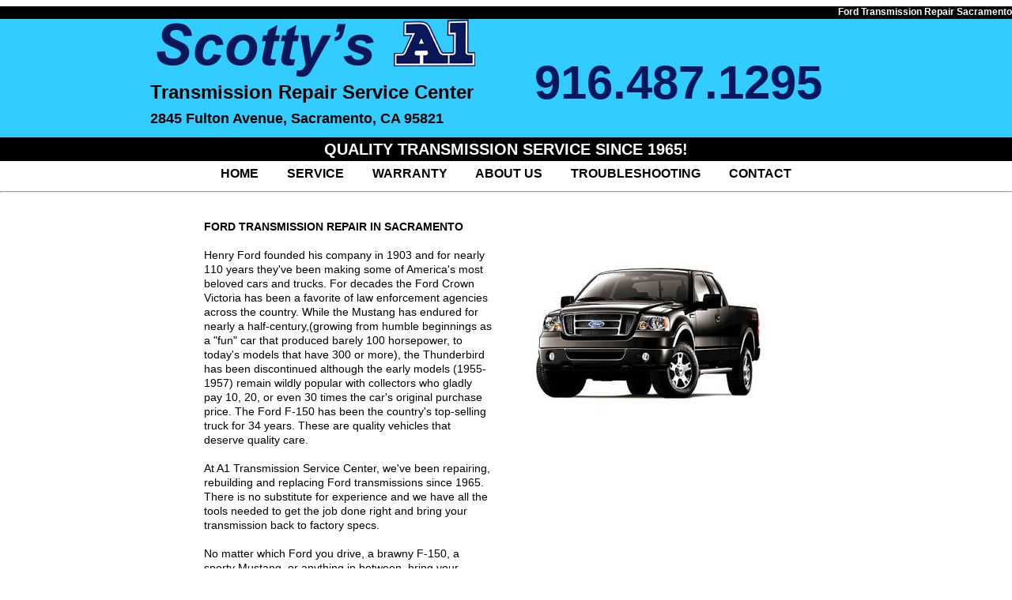

--- FILE ---
content_type: text/html
request_url: https://www.repairtransmissionsacramento.com/ford_transmission_repair_sacramento.html
body_size: 1978
content:

<!DOCTYPE html PUBLIC "-//W3C//DTD XHTML 1.0 Transitional//EN" "http://www.w3.org/TR/xhtml1/DTD/xhtml1-transitional.dtd"> 
<html xmlns="http://www.w3.org/1999/xhtml" xml:lang="en" lang="en"> 
<head>
<!-- Google tag (gtag.js) -->
<script async src="https://www.googletagmanager.com/gtag/js?id=G-PZNE9RRD6R"></script>
<script>
  window.dataLayer = window.dataLayer || [];
  function gtag(){dataLayer.push(arguments);}
  gtag('js', new Date());

  gtag('config', 'G-PZNE9RRD6R');
</script> 
<meta http-equiv="Content-Type" content="text/html; charset=ISO-8859-1" /> 
<meta name="keywords" content="Ford transmission repair sacramento, sacramento Ford transmission repair, Ford transmission repair" /> 
<meta name="description" content="Ford Transmission Repair is just a phone call away! If you're in Sacramento and your Ford transmission is failing, just call or visit our shop today!" /> 
<meta name="robots" content="index, follow" />
<link rel="canonical" href="https://www.repairtransmissionsacramento.com/ford_transmission_repair_sacramento.html" />
<title> 
Ford Transmission Repair Sacramento
</title> 
<link href="homer_style.css" rel="stylesheet" type="text/css" /> 
<link rel="icon" type="image/vnd.microsoft.icon" href="favicon.ico" /> 
</head> 
<body> 
<div class="topper"> 
<h1> 
Ford Transmission Repair Sacramento
</h1> 
</div><!-- end topper --> 
<div class="billboardback"> 
<div class="marquee">
<div class="marqueecolumn"> 
<div class="marqueeleftcell">
        <div class="marqueeleftcelltransmissiontext">
        Transmission Repair Service Center
        </div><!-- end marqueeleftcelltransmissiontext -->
        <div class="marqueeleftcelladdresstext">
        2845 Fulton Avenue, Sacramento, CA 95821
        </div><!-- end marqueeleftcelladdresstext -->
        </div><!-- end marqueeleftcell -->
		<div class="marqueerightcell">
        <div class="phonenumbertext">
        916.487.1295
        </div><!-- end phonenumbertext -->
      </div><!-- end bandrightcell -->
        </div><!-- end marqueecolumn --> 
</div><!-- end marquee --> 
</div><!-- end billboardback --> 
<div class="redbanner">
	<div class="sinceyeartext">
    QUALITY TRANSMISSION SERVICE SINCE 1965!
    </div><!-- end sinceyeartext -->
</div><!-- end redbanner -->
<div class="navzone"> 
    <div class="newdaynavtext"> 
<a href="index.html">HOME</a> &nbsp;&nbsp;&nbsp;&nbsp;&nbsp;&nbsp;&nbsp; <a href="service.html">SERVICE</a> 
&nbsp;&nbsp;&nbsp;&nbsp;&nbsp;&nbsp;&nbsp; <a href="warranty.html">WARRANTY</a> 
&nbsp;&nbsp;&nbsp;&nbsp;&nbsp;&nbsp;&nbsp; <a href="about.html">ABOUT US</a> &nbsp;&nbsp;&nbsp;&nbsp;&nbsp;&nbsp;&nbsp; <a href="troubleshooting.html">TROUBLESHOOTING</a> &nbsp;&nbsp;&nbsp;&nbsp;&nbsp;&nbsp;&nbsp; <a href="contact.html">CONTACT</a> 
    </div><!-- end newdaynavtext --> 
</div><!-- end navzone --> 
<hr />
<br />
<center>
<table cellpadding="0" cellspacing="0" border="0" width="764"> 
<tr> 
<td valign="top" width="767"> 
<table cellpadding="0" cellspacing="0" border="0" width="763"> 
<tr> 
<td valign="top" width="380"> 
<div class="frontpagecontentboxtext">
<b>FORD TRANSMISSION REPAIR IN SACRAMENTO</b>
<br />
<br />
Henry Ford founded his company in 1903 and for nearly 110 years they've been making some of America's most beloved cars and trucks. For decades the Ford Crown Victoria has been a favorite of law enforcement agencies across the country. While the Mustang has endured for nearly a half-century,(growing from humble beginnings as a "fun" car that produced barely 100 horsepower, to today's models that have 300 or more), the  Thunderbird has been discontinued although the early models (1955-1957) remain wildly popular with collectors who gladly pay 10, 20, or even 30 times the car's original purchase price. The Ford F-150 has been the country's top-selling truck for 34 years. These are quality vehicles that deserve quality care.
<br />
<br />
At A1 Transmission Service Center, we've been repairing, rebuilding and replacing Ford transmissions since 1965. There is no substitute for experience and we have all the tools needed to get the job done right and bring your transmission back to factory specs. 
<br />
<br />
No matter which Ford you drive, a brawny F-150, a sporty Mustang, or anything in between, bring your transmission problems to us and we'll diagnose the problem and get it fixed at a price that'll have you smiling!
</div> <!-- end frontpagecontentboxtext --> 
</td>
<td valign="top" width="50">&nbsp;

</td>
<td valign="top" width="353">
<div class="frontpagecontentboxtext">
<img src="images/black_ford_truck.jpg" width="300" height="300" alt="ford F150 truck transmission repair in Sacramento" />
</div>
</div> <!-- end frontpagecontentboxtext --> 
</td> 
</tr> 
</table>
</center>
  <br />
  <br />
  <center>
  <div class="servicepagecontenttext">   
<b>FINANCING AVAILABLE ON CREDIT APPROVAL</b>
<br />
<img src="images/small_cards.jpg" width="122" height="23" alt="We accept VISA, Mastercard and Discover" />
<br />
    </div><!-- end servicepagecontenttext --> 
  </td> 
  </tr>
  </table>
</center>
<br />
<br />
<div class="blackbanner">
	<div id="footerwhitetextbox">  
    <b>A-1 TRANSMISSION REPAIR SERVICE</b>
    <br />
    <br />
	<b>2845 Fulton Avenue, Sacramento, CA 95821 - 916.487.1295</b>
	<br />
<br />
Open Monday Through Friday, 7 am to 4 pm - Closed Saturday And Sunday
	<br />
	<br />
    <b>&copy;2011 - 2020</b>
	<br />
<br />
<div class="bnewdaynavtext"> 
<a href="mailto:info@repairtransmissionsacramento.com">send us an email</a>
</div><!-- end bnewdaynavtext -->
    </div><!-- end footerwhitetextbox -->
</div><!-- end blackbanner -->


<script type="text/javascript">

  var _gaq = _gaq || [];
  _gaq.push(['_setAccount', 'UA-24769475-1']);
  _gaq.push(['_trackPageview']);

  (function() {
    var ga = document.createElement('script'); ga.type = 'text/javascript'; ga.async = true;
    ga.src = ('https:' == document.location.protocol ? 'https://ssl' : 'http://www') + '.google-analytics.com/ga.js';
    var s = document.getElementsByTagName('script')[0]; s.parentNode.insertBefore(ga, s);
  })();

</script>



</body>
</html> 


--- FILE ---
content_type: text/css
request_url: https://www.repairtransmissionsacramento.com/homer_style.css
body_size: 1122
content:
body {

	background-color:#ffffff;

	margin: 0px;

}



.topper { 

	width: 100%;	

	margin: 0px auto 0px auto;

	height: 16px;

	background-color:#000000;

	/* This contains the h1 tag. */

}



h1 {

	font-family: "lucida grande", arial, sans-serif;

	font-size: 12px;

	line-height: 14px;

	padding: 0px 0px 0px 0px;

	color: #ffffff;

	text-align: right;

}



.billboardback { 

	width: 100%;	

	margin: 0px auto 0px auto;

	height: 150px;

	background-color:#33ccff;

	/* This CONTAINS the box with company name, phone number and address. was #41403e */

}

.windowzone { 
	width: 100%;	
	margin: 0px auto 0px auto;
	height: 316px;
	background-color:#000000;
	padding-top: 5px;
	padding-bottom: 5px;
	/* This contains the navigation bar. */
}

.centerbigboy {
display: block;
    margin-left: auto;
    margin-right: auto;
    width: 900px;
    height: 318px;
}

.centerbigboybox {
display: block;
    margin-left: auto;
    margin-right: auto;
    width: 100%;
    height: 320px;
	border: 2px solid red;
}

.centerpicture {

    margin: auto;

    width: 169px;

}



.centerboxwithpix {

    margin: auto;

    width: 834px;

}

.centerhondabanner {
    margin: auto;
    width: 487px;
}

.centercreditcards {

    margin: auto;

    width: 451px;

}



.cvttext {

	font-family: "lucida grande", arial, sans-serif;

	font-size: 22px;

	line-height: 24px;

	color: #000000;

	font-weight: bold;

	text-align: center;

}



.marquee { 

	width: 900px;	

	margin: 0px auto 0px auto;

	height: 148px;

	background: transparent url(images/thin-marquee-back-blue.jpg);

	background-repeat: norepeat;

	/* This is the box with company name, phone number and address. */

}



.marqueecontainer {

	display: table;

	border-collapse: collapse;

}



.marqueecolumn {

	display: table-row;

	overflow: hidden;

	width: 900px;

}



.marqueeleftcell {
	display: table-cell;
	width: 400px;
	-webkit-box-sizing: border-box;
	-moz-box-sizing: border-box; box-sizing: border-box;
}



.marqueerightcell {
	display: table-cell;
	width: 350px;
	-webkit-box-sizing: border-box;
	-moz-box-sizing: border-box; box-sizing: border-box;
}



.marqueeleftcelltransmissiontext {
	font-family: "lucida grande", arial, sans-serif;
	font-size: 24px;
	line-height: 26px;
	color: #f05175f;
	font-weight: bold;
	text-align: left;
	margin-top: 80px;
	width: 450px;
}



.marqueeleftcelladdresstext {
	font-family: "lucida grande", arial, sans-serif;
	font-size: 18px;
	line-height: 20px;
	color: #f05175f;
	font-weight: bold;
	text-align: left;
	margin-top: 10px;
	width: 400px;
}



.bnewdaynavtext {

	font-family: "lucida grande", arial, sans-serif;

	font-size: 10px;

	line-height: 12px;

	color: #ffffff;

	font-weight: bold;

	padding-top: 10px;

	text-align: center;

}



.bnewdaynavtext A:link {

	font-family: "lucida grande", arial, sans-serif;

	font-size: 10px;

	line-height: 12px;

	color: #ffffff;

	font-weight: bold;

	text-decoration: none;

}



.bnewdaynavtext A:visited {

	font-family: "lucida grande", arial, sans-serif;

	font-size: 10px;

	line-height: 12px;

	color: #ffffff;

	font-weight: bold;

	text-decoration: none;

}



.bnewdaynavtext A:active {

	font-family: "lucida grande", arial, sans-serif;

	font-size: 10px;

	line-height: 12px;

	color: #ffffff;

	font-weight: bold;

	text-decoration: none;

}



.bnewdaynavtext A:hover {

	font-family: "lucida grande", arial, sans-serif;

	font-size: 10px;

	line-height: 12px;

	color: #FF0;

	font-weight: bold;

	text-decoration: underline;

}



.phonenumbertext {
	font-family: "lucida grande", arial, sans-serif;
	font-size: 60px;
	line-height: 60px;
	color: #05175f;
	font-weight: bold;
	text-align: right;
	margin-top: 30px;
	width: 400px;
}



.redbanner { 

	width: 100%;	

	margin: 0px auto 0px auto;

	height: 30px;

	background-color:#000000;

	/* This contains the since 1965 text */

}



.sinceyeartext {

	font-family: "lucida grande", arial, sans-serif;

	font-size: 20px;

	line-height: 20px;

	color: #ffffff;

	font-weight: bold;

	text-align: center;

	padding-top: 5px;

}



.wearehiringtext {

	font-family: "lucida grande", arial, sans-serif;

	font-size: 18px;

	line-height: 26px;

	color: #000000;

	font-weight: bold;

	text-align: center;

	padding-top: 5px;

}



.vacationtext {

	font-family: "lucida grande", arial, sans-serif;

	font-size: 18px;

	line-height: 20px;

	color: #76b90c;

	font-weight: bold;

	text-align: center;

	padding-top: 5px;

}



.navzone { 

	width: 100%;	

	margin: 0px auto 0px auto;

	height: 30px;

	background-color:#ffffff;

	/* This contains the navigation bar. */

}



.newdaynavtext {

	font-family: "lucida grande", arial, sans-serif;

	font-size: 16px;

	line-height: 16px;

	color: #00F;

	font-weight: bold;

	padding-top: 8px;

	text-align: center;

}



.newdaynavtext A:link {

	font-family: "lucida grande", arial, sans-serif;

	font-size: 16px;

	line-height: 16px;

	color: #000000;

	font-weight: bold;

	text-decoration: none;

	padding-top: 8px;

	text-align: center;

}



.newdaynavtext A:visited {

	font-family: "lucida grande", arial, sans-serif;

	font-size: 16px;

	line-height: 16px;

	color: #000000;

	font-weight: bold;

	text-decoration: none;

	padding-top: 8px;

	text-align: center;

}



.newdaynavtext A:active {

	font-family: "lucida grande", arial, sans-serif;

	font-size: 16px;

	line-height: 16px;

	color: #000000;

	font-weight: bold;

	text-decoration: none;

	padding-top: 8px;

	text-align: center;

}



.newdaynavtext A:hover {

	font-family: "lucida grande", arial, sans-serif;

	font-size: 16px;

	line-height: 16px;

	color: #999999;

	font-weight: bold;

	text-decoration: underline;

	padding-top: 8px;

	text-align: center;

}



.frontpagecontentbox { 
	width: 900px;	
	margin: 0px auto 0px auto;
	height: 600px;
	/* This contains the main body text on <a href="index.html">HOME</a>page */
}

.deliverycontentbox { 
	width: 900px;	
	margin: 0px auto 0px auto;
	height: 350px;
	/* This contains the main body text on <a href="index.html">HOME</a>page */

}

.deliverycontentboxtext {
	font-family: "lucida grande", arial, sans-serif;
	font-size: 18px;
	line-height: 20px;
	color: #000000;
}

.deliverycontentboxtextred {
	font-family: "lucida grande", arial, sans-serif;
	font-size: 20px;
	line-height: 18px;
	color: #000000;
	color: #c60000;
}

.towingcontentboxtextred {
	font-family: "lucida grande", arial, sans-serif;
	font-size: 18px;
	line-height: 22px;
	color: #000000;
	text-align: left;
	color: #c60000;
}
.towingcontentboxtextredlower {
	font-family: "lucida grande", arial, sans-serif;
	font-size: 18px;
	line-height: 26px;
	color: #000000;
	text-align: left;
	color: #c60000;
} 
.towingcontentboxtextblack {
	font-family: "lucida grande", arial, sans-serif;
	font-size: 18px;
	line-height: 18px;
	color: #000000;
	text-align: left;
	color: #000000;
}
.towingcontentbox { 
	width: 900px;	
	margin: 0px auto 0px auto;
	height: 100px;
	/* This contains the text for the covid19 towing offer */
}

.towingcontentboxtext {
	font-family: "lucida grande", arial, sans-serif;
	font-size: 18px;
	line-height: 26px;
	color: #000000;
	padding-top: 8px;
}


.frontpagecontentboxtext {
	font-family: "lucida grande", arial, sans-serif;
	font-size: 14px;
	line-height: 18px;
	color: #000000;
	padding-top: 8px;
	text-align: left;
}
.frontpagecontentboxtext600 {
	font-family: "lucida grande", arial, sans-serif;
	font-size: 16px;
	line-height: 22px;
	color: #000000;
	padding-top: 8px;
	text-align: left;
	width: 600px;
}

.frontpagenissantext {
	font-family: "lucida grande", arial, sans-serif;
	font-size: 14px;
	line-height: 18px;
	color: #c60000;
	padding-top: 8px;
	text-align: left;
}



.servicepagecontenttext {

	font-family: "lucida grande", arial, sans-serif;
	font-size: 14px;
	line-height: 18px;
	color: #000000;
	padding-top: 8px;
	text-align: center;
}

.greeterbox { 
	width: 600px;	
	margin: 0px auto 0px auto;
	padding: 10px 0px 0px 0px;
	background-color:#ffffff;
	/* This contains the since 1965 text */
}


.servicepagecontenttext A:link {

	font-family: "lucida grande", arial, sans-serif;

	font-size: 16px;

	line-height: 16px;

	color: #000000;

	font-weight: bold;

	text-decoration: none;

	padding-top: 8px;

	text-align: center;

}



.servicepagecontenttext A:visited {

	font-family: "lucida grande", arial, sans-serif;

	font-size: 16px;

	line-height: 16px;

	color: #000000;

	font-weight: bold;

	text-decoration: none;

	padding-top: 8px;

	text-align: center;

}



.servicepagecontenttext A:active {

	font-family: "lucida grande", arial, sans-serif;

	font-size: 16px;

	line-height: 16px;

	color: #000000;

	font-weight: bold;

	text-decoration: none;

	padding-top: 8px;

	text-align: center;

}



.servicepagecontenttext A:hover {

	font-family: "lucida grande", arial, sans-serif;

	font-size: 16px;

	line-height: 16px;

	color: #999999;

	font-weight: bold;

	text-decoration: none;

	padding-top: 8px;

	text-align: center;

}



.blackbanner { 

	width: 100%;	

	margin: 0px auto 0px auto;

	padding: 10px 0px 0px 0px;

	height: 100px;

	background-color:#000000;

	/* This contains the since 1965 text */

}



#footerwhitetextbox {

	font-family: "lucida grande", arial, sans-serif;

	font-size: 11px;

	line-height: 11px;

	color: #ffffff;

	text-align: center;

}



.fluffertext {

	font-family: "lucida grande", arial, sans-serif;

	font-size: 12px;

	line-height: 14px;

	color: #000000;

	padding-top: 8px;

	text-align: center;

}





































